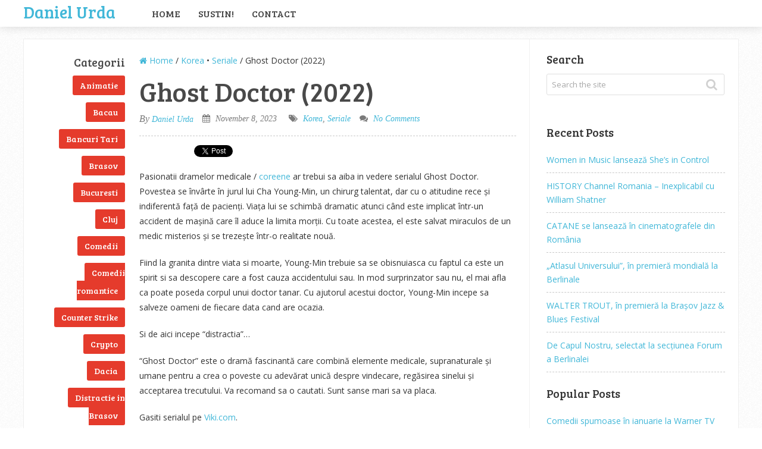

--- FILE ---
content_type: text/html; charset=UTF-8
request_url: https://danielurda.ro/seriale/ghost-doctor-2022/
body_size: 16448
content:
<!DOCTYPE html>
<html class="no-js" dir="ltr" lang="en-US" prefix="og: https://ogp.me/ns#">
<head>
	<meta charset="UTF-8">
	<!-- Always force latest IE rendering engine (even in intranet) & Chrome Frame -->
	<!--[if IE ]>
	<meta http-equiv="X-UA-Compatible" content="IE=edge,chrome=1">
	<![endif]-->
	<link rel="profile" href="https://gmpg.org/xfn/11" />
	<title>Ghost Doctor (2022) | Daniel Urda</title>
	<!--iOS/android/handheld specific -->
<link rel="apple-touch-icon" href="https://danielurda.ro/wp-content/themes/sensational/apple-touch-icon.png" />
<meta name="viewport" content="width=device-width, initial-scale=1, maximum-scale=1">
<meta name="apple-mobile-web-app-capable" content="yes">
<meta name="apple-mobile-web-app-status-bar-style" content="black">
	<link rel="pingback" href="https://danielurda.ro/xmlrpc.php" />
	
		<!-- All in One SEO 4.9.3 - aioseo.com -->
	<meta name="description" content="Pasionatii dramelor medicale / coreene ar trebui sa aiba in vedere serialul Ghost Doctor. Povestea se învârte în jurul lui Cha Young-Min..." />
	<meta name="robots" content="max-image-preview:large" />
	<meta name="author" content="Daniel Urda"/>
	<link rel="canonical" href="https://danielurda.ro/seriale/ghost-doctor-2022/" />
	<meta name="generator" content="All in One SEO (AIOSEO) 4.9.3" />
		<meta property="og:locale" content="en_US" />
		<meta property="og:site_name" content="Daniel Urda | Comedii Romantice, Evenimente, Divertisment, Filme, Muzica, Recomandari" />
		<meta property="og:type" content="article" />
		<meta property="og:title" content="Ghost Doctor (2022) | Daniel Urda" />
		<meta property="og:description" content="Pasionatii dramelor medicale / coreene ar trebui sa aiba in vedere serialul Ghost Doctor. Povestea se învârte în jurul lui Cha Young-Min..." />
		<meta property="og:url" content="https://danielurda.ro/seriale/ghost-doctor-2022/" />
		<meta property="article:published_time" content="2023-11-08T09:37:39+00:00" />
		<meta property="article:modified_time" content="2023-11-08T09:38:52+00:00" />
		<meta name="twitter:card" content="summary" />
		<meta name="twitter:title" content="Ghost Doctor (2022) | Daniel Urda" />
		<meta name="twitter:description" content="Pasionatii dramelor medicale / coreene ar trebui sa aiba in vedere serialul Ghost Doctor. Povestea se învârte în jurul lui Cha Young-Min..." />
		<script type="application/ld+json" class="aioseo-schema">
			{"@context":"https:\/\/schema.org","@graph":[{"@type":"Article","@id":"https:\/\/danielurda.ro\/seriale\/ghost-doctor-2022\/#article","name":"Ghost Doctor (2022) | Daniel Urda","headline":"Ghost Doctor (2022)","author":{"@id":"https:\/\/danielurda.ro\/author\/angel3110\/#author"},"publisher":{"@id":"https:\/\/danielurda.ro\/#person"},"image":{"@type":"ImageObject","@id":"https:\/\/danielurda.ro\/seriale\/ghost-doctor-2022\/#articleImage","url":"https:\/\/secure.gravatar.com\/avatar\/5e985b6c42cdf3929aa174c5459a02141f6ba1efe34e8c1d4184ace639010a87?s=96&d=mm&r=g","width":96,"height":96,"caption":"Daniel Urda"},"datePublished":"2023-11-08T11:37:39+02:00","dateModified":"2023-11-08T11:38:52+02:00","inLanguage":"en-US","mainEntityOfPage":{"@id":"https:\/\/danielurda.ro\/seriale\/ghost-doctor-2022\/#webpage"},"isPartOf":{"@id":"https:\/\/danielurda.ro\/seriale\/ghost-doctor-2022\/#webpage"},"articleSection":"Korea, Seriale, 2022, drama, drama medicala, drame, drame medicale, ghost doctor, k drama, kdrama, recomandare, recomandari, serial, serial coreean, seriale, seriale coreene, viki"},{"@type":"BreadcrumbList","@id":"https:\/\/danielurda.ro\/seriale\/ghost-doctor-2022\/#breadcrumblist","itemListElement":[{"@type":"ListItem","@id":"https:\/\/danielurda.ro#listItem","position":1,"name":"Home","item":"https:\/\/danielurda.ro","nextItem":{"@type":"ListItem","@id":"https:\/\/danielurda.ro\/seriale\/#listItem","name":"Seriale"}},{"@type":"ListItem","@id":"https:\/\/danielurda.ro\/seriale\/#listItem","position":2,"name":"Seriale","item":"https:\/\/danielurda.ro\/seriale\/","nextItem":{"@type":"ListItem","@id":"https:\/\/danielurda.ro\/seriale\/ghost-doctor-2022\/#listItem","name":"Ghost Doctor (2022)"},"previousItem":{"@type":"ListItem","@id":"https:\/\/danielurda.ro#listItem","name":"Home"}},{"@type":"ListItem","@id":"https:\/\/danielurda.ro\/seriale\/ghost-doctor-2022\/#listItem","position":3,"name":"Ghost Doctor (2022)","previousItem":{"@type":"ListItem","@id":"https:\/\/danielurda.ro\/seriale\/#listItem","name":"Seriale"}}]},{"@type":"Person","@id":"https:\/\/danielurda.ro\/#person","name":"Daniel Urda","image":{"@type":"ImageObject","@id":"https:\/\/danielurda.ro\/seriale\/ghost-doctor-2022\/#personImage","url":"https:\/\/secure.gravatar.com\/avatar\/5e985b6c42cdf3929aa174c5459a02141f6ba1efe34e8c1d4184ace639010a87?s=96&d=mm&r=g","width":96,"height":96,"caption":"Daniel Urda"}},{"@type":"Person","@id":"https:\/\/danielurda.ro\/author\/angel3110\/#author","url":"https:\/\/danielurda.ro\/author\/angel3110\/","name":"Daniel Urda","image":{"@type":"ImageObject","@id":"https:\/\/danielurda.ro\/seriale\/ghost-doctor-2022\/#authorImage","url":"https:\/\/secure.gravatar.com\/avatar\/5e985b6c42cdf3929aa174c5459a02141f6ba1efe34e8c1d4184ace639010a87?s=96&d=mm&r=g","width":96,"height":96,"caption":"Daniel Urda"}},{"@type":"WebPage","@id":"https:\/\/danielurda.ro\/seriale\/ghost-doctor-2022\/#webpage","url":"https:\/\/danielurda.ro\/seriale\/ghost-doctor-2022\/","name":"Ghost Doctor (2022) | Daniel Urda","description":"Pasionatii dramelor medicale \/ coreene ar trebui sa aiba in vedere serialul Ghost Doctor. Povestea se \u00eenv\u00e2rte \u00een jurul lui Cha Young-Min...","inLanguage":"en-US","isPartOf":{"@id":"https:\/\/danielurda.ro\/#website"},"breadcrumb":{"@id":"https:\/\/danielurda.ro\/seriale\/ghost-doctor-2022\/#breadcrumblist"},"author":{"@id":"https:\/\/danielurda.ro\/author\/angel3110\/#author"},"creator":{"@id":"https:\/\/danielurda.ro\/author\/angel3110\/#author"},"datePublished":"2023-11-08T11:37:39+02:00","dateModified":"2023-11-08T11:38:52+02:00"},{"@type":"WebSite","@id":"https:\/\/danielurda.ro\/#website","url":"https:\/\/danielurda.ro\/","name":"Daniel Urda","description":"Comedii Romantice, Evenimente, Divertisment, Filme, Muzica, Recomandari","inLanguage":"en-US","publisher":{"@id":"https:\/\/danielurda.ro\/#person"}}]}
		</script>
		<!-- All in One SEO -->

<link rel='dns-prefetch' href='//widgetlogic.org' />
<link rel="alternate" type="application/rss+xml" title="Daniel Urda &raquo; Feed" href="https://danielurda.ro/feed/" />
<link rel="alternate" type="application/rss+xml" title="Daniel Urda &raquo; Comments Feed" href="https://danielurda.ro/comments/feed/" />
<link rel="alternate" type="application/rss+xml" title="Daniel Urda &raquo; Ghost Doctor (2022) Comments Feed" href="https://danielurda.ro/seriale/ghost-doctor-2022/feed/" />
<link rel="alternate" title="oEmbed (JSON)" type="application/json+oembed" href="https://danielurda.ro/wp-json/oembed/1.0/embed?url=https%3A%2F%2Fdanielurda.ro%2Fseriale%2Fghost-doctor-2022%2F" />
<link rel="alternate" title="oEmbed (XML)" type="text/xml+oembed" href="https://danielurda.ro/wp-json/oembed/1.0/embed?url=https%3A%2F%2Fdanielurda.ro%2Fseriale%2Fghost-doctor-2022%2F&#038;format=xml" />
<style id='wp-img-auto-sizes-contain-inline-css' type='text/css'>
img:is([sizes=auto i],[sizes^="auto," i]){contain-intrinsic-size:3000px 1500px}
/*# sourceURL=wp-img-auto-sizes-contain-inline-css */
</style>
<style id='wp-emoji-styles-inline-css' type='text/css'>

	img.wp-smiley, img.emoji {
		display: inline !important;
		border: none !important;
		box-shadow: none !important;
		height: 1em !important;
		width: 1em !important;
		margin: 0 0.07em !important;
		vertical-align: -0.1em !important;
		background: none !important;
		padding: 0 !important;
	}
/*# sourceURL=wp-emoji-styles-inline-css */
</style>
<style id='wp-block-library-inline-css' type='text/css'>
:root{--wp-block-synced-color:#7a00df;--wp-block-synced-color--rgb:122,0,223;--wp-bound-block-color:var(--wp-block-synced-color);--wp-editor-canvas-background:#ddd;--wp-admin-theme-color:#007cba;--wp-admin-theme-color--rgb:0,124,186;--wp-admin-theme-color-darker-10:#006ba1;--wp-admin-theme-color-darker-10--rgb:0,107,160.5;--wp-admin-theme-color-darker-20:#005a87;--wp-admin-theme-color-darker-20--rgb:0,90,135;--wp-admin-border-width-focus:2px}@media (min-resolution:192dpi){:root{--wp-admin-border-width-focus:1.5px}}.wp-element-button{cursor:pointer}:root .has-very-light-gray-background-color{background-color:#eee}:root .has-very-dark-gray-background-color{background-color:#313131}:root .has-very-light-gray-color{color:#eee}:root .has-very-dark-gray-color{color:#313131}:root .has-vivid-green-cyan-to-vivid-cyan-blue-gradient-background{background:linear-gradient(135deg,#00d084,#0693e3)}:root .has-purple-crush-gradient-background{background:linear-gradient(135deg,#34e2e4,#4721fb 50%,#ab1dfe)}:root .has-hazy-dawn-gradient-background{background:linear-gradient(135deg,#faaca8,#dad0ec)}:root .has-subdued-olive-gradient-background{background:linear-gradient(135deg,#fafae1,#67a671)}:root .has-atomic-cream-gradient-background{background:linear-gradient(135deg,#fdd79a,#004a59)}:root .has-nightshade-gradient-background{background:linear-gradient(135deg,#330968,#31cdcf)}:root .has-midnight-gradient-background{background:linear-gradient(135deg,#020381,#2874fc)}:root{--wp--preset--font-size--normal:16px;--wp--preset--font-size--huge:42px}.has-regular-font-size{font-size:1em}.has-larger-font-size{font-size:2.625em}.has-normal-font-size{font-size:var(--wp--preset--font-size--normal)}.has-huge-font-size{font-size:var(--wp--preset--font-size--huge)}.has-text-align-center{text-align:center}.has-text-align-left{text-align:left}.has-text-align-right{text-align:right}.has-fit-text{white-space:nowrap!important}#end-resizable-editor-section{display:none}.aligncenter{clear:both}.items-justified-left{justify-content:flex-start}.items-justified-center{justify-content:center}.items-justified-right{justify-content:flex-end}.items-justified-space-between{justify-content:space-between}.screen-reader-text{border:0;clip-path:inset(50%);height:1px;margin:-1px;overflow:hidden;padding:0;position:absolute;width:1px;word-wrap:normal!important}.screen-reader-text:focus{background-color:#ddd;clip-path:none;color:#444;display:block;font-size:1em;height:auto;left:5px;line-height:normal;padding:15px 23px 14px;text-decoration:none;top:5px;width:auto;z-index:100000}html :where(.has-border-color){border-style:solid}html :where([style*=border-top-color]){border-top-style:solid}html :where([style*=border-right-color]){border-right-style:solid}html :where([style*=border-bottom-color]){border-bottom-style:solid}html :where([style*=border-left-color]){border-left-style:solid}html :where([style*=border-width]){border-style:solid}html :where([style*=border-top-width]){border-top-style:solid}html :where([style*=border-right-width]){border-right-style:solid}html :where([style*=border-bottom-width]){border-bottom-style:solid}html :where([style*=border-left-width]){border-left-style:solid}html :where(img[class*=wp-image-]){height:auto;max-width:100%}:where(figure){margin:0 0 1em}html :where(.is-position-sticky){--wp-admin--admin-bar--position-offset:var(--wp-admin--admin-bar--height,0px)}@media screen and (max-width:600px){html :where(.is-position-sticky){--wp-admin--admin-bar--position-offset:0px}}

/*# sourceURL=wp-block-library-inline-css */
</style><style id='wp-block-embed-inline-css' type='text/css'>
.wp-block-embed.alignleft,.wp-block-embed.alignright,.wp-block[data-align=left]>[data-type="core/embed"],.wp-block[data-align=right]>[data-type="core/embed"]{max-width:360px;width:100%}.wp-block-embed.alignleft .wp-block-embed__wrapper,.wp-block-embed.alignright .wp-block-embed__wrapper,.wp-block[data-align=left]>[data-type="core/embed"] .wp-block-embed__wrapper,.wp-block[data-align=right]>[data-type="core/embed"] .wp-block-embed__wrapper{min-width:280px}.wp-block-cover .wp-block-embed{min-height:240px;min-width:320px}.wp-block-embed{overflow-wrap:break-word}.wp-block-embed :where(figcaption){margin-bottom:1em;margin-top:.5em}.wp-block-embed iframe{max-width:100%}.wp-block-embed__wrapper{position:relative}.wp-embed-responsive .wp-has-aspect-ratio .wp-block-embed__wrapper:before{content:"";display:block;padding-top:50%}.wp-embed-responsive .wp-has-aspect-ratio iframe{bottom:0;height:100%;left:0;position:absolute;right:0;top:0;width:100%}.wp-embed-responsive .wp-embed-aspect-21-9 .wp-block-embed__wrapper:before{padding-top:42.85%}.wp-embed-responsive .wp-embed-aspect-18-9 .wp-block-embed__wrapper:before{padding-top:50%}.wp-embed-responsive .wp-embed-aspect-16-9 .wp-block-embed__wrapper:before{padding-top:56.25%}.wp-embed-responsive .wp-embed-aspect-4-3 .wp-block-embed__wrapper:before{padding-top:75%}.wp-embed-responsive .wp-embed-aspect-1-1 .wp-block-embed__wrapper:before{padding-top:100%}.wp-embed-responsive .wp-embed-aspect-9-16 .wp-block-embed__wrapper:before{padding-top:177.77%}.wp-embed-responsive .wp-embed-aspect-1-2 .wp-block-embed__wrapper:before{padding-top:200%}
/*# sourceURL=https://danielurda.ro/wp-includes/blocks/embed/style.min.css */
</style>
<style id='wp-block-paragraph-inline-css' type='text/css'>
.is-small-text{font-size:.875em}.is-regular-text{font-size:1em}.is-large-text{font-size:2.25em}.is-larger-text{font-size:3em}.has-drop-cap:not(:focus):first-letter{float:left;font-size:8.4em;font-style:normal;font-weight:100;line-height:.68;margin:.05em .1em 0 0;text-transform:uppercase}body.rtl .has-drop-cap:not(:focus):first-letter{float:none;margin-left:.1em}p.has-drop-cap.has-background{overflow:hidden}:root :where(p.has-background){padding:1.25em 2.375em}:where(p.has-text-color:not(.has-link-color)) a{color:inherit}p.has-text-align-left[style*="writing-mode:vertical-lr"],p.has-text-align-right[style*="writing-mode:vertical-rl"]{rotate:180deg}
/*# sourceURL=https://danielurda.ro/wp-includes/blocks/paragraph/style.min.css */
</style>
<style id='global-styles-inline-css' type='text/css'>
:root{--wp--preset--aspect-ratio--square: 1;--wp--preset--aspect-ratio--4-3: 4/3;--wp--preset--aspect-ratio--3-4: 3/4;--wp--preset--aspect-ratio--3-2: 3/2;--wp--preset--aspect-ratio--2-3: 2/3;--wp--preset--aspect-ratio--16-9: 16/9;--wp--preset--aspect-ratio--9-16: 9/16;--wp--preset--color--black: #000000;--wp--preset--color--cyan-bluish-gray: #abb8c3;--wp--preset--color--white: #ffffff;--wp--preset--color--pale-pink: #f78da7;--wp--preset--color--vivid-red: #cf2e2e;--wp--preset--color--luminous-vivid-orange: #ff6900;--wp--preset--color--luminous-vivid-amber: #fcb900;--wp--preset--color--light-green-cyan: #7bdcb5;--wp--preset--color--vivid-green-cyan: #00d084;--wp--preset--color--pale-cyan-blue: #8ed1fc;--wp--preset--color--vivid-cyan-blue: #0693e3;--wp--preset--color--vivid-purple: #9b51e0;--wp--preset--gradient--vivid-cyan-blue-to-vivid-purple: linear-gradient(135deg,rgb(6,147,227) 0%,rgb(155,81,224) 100%);--wp--preset--gradient--light-green-cyan-to-vivid-green-cyan: linear-gradient(135deg,rgb(122,220,180) 0%,rgb(0,208,130) 100%);--wp--preset--gradient--luminous-vivid-amber-to-luminous-vivid-orange: linear-gradient(135deg,rgb(252,185,0) 0%,rgb(255,105,0) 100%);--wp--preset--gradient--luminous-vivid-orange-to-vivid-red: linear-gradient(135deg,rgb(255,105,0) 0%,rgb(207,46,46) 100%);--wp--preset--gradient--very-light-gray-to-cyan-bluish-gray: linear-gradient(135deg,rgb(238,238,238) 0%,rgb(169,184,195) 100%);--wp--preset--gradient--cool-to-warm-spectrum: linear-gradient(135deg,rgb(74,234,220) 0%,rgb(151,120,209) 20%,rgb(207,42,186) 40%,rgb(238,44,130) 60%,rgb(251,105,98) 80%,rgb(254,248,76) 100%);--wp--preset--gradient--blush-light-purple: linear-gradient(135deg,rgb(255,206,236) 0%,rgb(152,150,240) 100%);--wp--preset--gradient--blush-bordeaux: linear-gradient(135deg,rgb(254,205,165) 0%,rgb(254,45,45) 50%,rgb(107,0,62) 100%);--wp--preset--gradient--luminous-dusk: linear-gradient(135deg,rgb(255,203,112) 0%,rgb(199,81,192) 50%,rgb(65,88,208) 100%);--wp--preset--gradient--pale-ocean: linear-gradient(135deg,rgb(255,245,203) 0%,rgb(182,227,212) 50%,rgb(51,167,181) 100%);--wp--preset--gradient--electric-grass: linear-gradient(135deg,rgb(202,248,128) 0%,rgb(113,206,126) 100%);--wp--preset--gradient--midnight: linear-gradient(135deg,rgb(2,3,129) 0%,rgb(40,116,252) 100%);--wp--preset--font-size--small: 13px;--wp--preset--font-size--medium: 20px;--wp--preset--font-size--large: 36px;--wp--preset--font-size--x-large: 42px;--wp--preset--spacing--20: 0.44rem;--wp--preset--spacing--30: 0.67rem;--wp--preset--spacing--40: 1rem;--wp--preset--spacing--50: 1.5rem;--wp--preset--spacing--60: 2.25rem;--wp--preset--spacing--70: 3.38rem;--wp--preset--spacing--80: 5.06rem;--wp--preset--shadow--natural: 6px 6px 9px rgba(0, 0, 0, 0.2);--wp--preset--shadow--deep: 12px 12px 50px rgba(0, 0, 0, 0.4);--wp--preset--shadow--sharp: 6px 6px 0px rgba(0, 0, 0, 0.2);--wp--preset--shadow--outlined: 6px 6px 0px -3px rgb(255, 255, 255), 6px 6px rgb(0, 0, 0);--wp--preset--shadow--crisp: 6px 6px 0px rgb(0, 0, 0);}:where(.is-layout-flex){gap: 0.5em;}:where(.is-layout-grid){gap: 0.5em;}body .is-layout-flex{display: flex;}.is-layout-flex{flex-wrap: wrap;align-items: center;}.is-layout-flex > :is(*, div){margin: 0;}body .is-layout-grid{display: grid;}.is-layout-grid > :is(*, div){margin: 0;}:where(.wp-block-columns.is-layout-flex){gap: 2em;}:where(.wp-block-columns.is-layout-grid){gap: 2em;}:where(.wp-block-post-template.is-layout-flex){gap: 1.25em;}:where(.wp-block-post-template.is-layout-grid){gap: 1.25em;}.has-black-color{color: var(--wp--preset--color--black) !important;}.has-cyan-bluish-gray-color{color: var(--wp--preset--color--cyan-bluish-gray) !important;}.has-white-color{color: var(--wp--preset--color--white) !important;}.has-pale-pink-color{color: var(--wp--preset--color--pale-pink) !important;}.has-vivid-red-color{color: var(--wp--preset--color--vivid-red) !important;}.has-luminous-vivid-orange-color{color: var(--wp--preset--color--luminous-vivid-orange) !important;}.has-luminous-vivid-amber-color{color: var(--wp--preset--color--luminous-vivid-amber) !important;}.has-light-green-cyan-color{color: var(--wp--preset--color--light-green-cyan) !important;}.has-vivid-green-cyan-color{color: var(--wp--preset--color--vivid-green-cyan) !important;}.has-pale-cyan-blue-color{color: var(--wp--preset--color--pale-cyan-blue) !important;}.has-vivid-cyan-blue-color{color: var(--wp--preset--color--vivid-cyan-blue) !important;}.has-vivid-purple-color{color: var(--wp--preset--color--vivid-purple) !important;}.has-black-background-color{background-color: var(--wp--preset--color--black) !important;}.has-cyan-bluish-gray-background-color{background-color: var(--wp--preset--color--cyan-bluish-gray) !important;}.has-white-background-color{background-color: var(--wp--preset--color--white) !important;}.has-pale-pink-background-color{background-color: var(--wp--preset--color--pale-pink) !important;}.has-vivid-red-background-color{background-color: var(--wp--preset--color--vivid-red) !important;}.has-luminous-vivid-orange-background-color{background-color: var(--wp--preset--color--luminous-vivid-orange) !important;}.has-luminous-vivid-amber-background-color{background-color: var(--wp--preset--color--luminous-vivid-amber) !important;}.has-light-green-cyan-background-color{background-color: var(--wp--preset--color--light-green-cyan) !important;}.has-vivid-green-cyan-background-color{background-color: var(--wp--preset--color--vivid-green-cyan) !important;}.has-pale-cyan-blue-background-color{background-color: var(--wp--preset--color--pale-cyan-blue) !important;}.has-vivid-cyan-blue-background-color{background-color: var(--wp--preset--color--vivid-cyan-blue) !important;}.has-vivid-purple-background-color{background-color: var(--wp--preset--color--vivid-purple) !important;}.has-black-border-color{border-color: var(--wp--preset--color--black) !important;}.has-cyan-bluish-gray-border-color{border-color: var(--wp--preset--color--cyan-bluish-gray) !important;}.has-white-border-color{border-color: var(--wp--preset--color--white) !important;}.has-pale-pink-border-color{border-color: var(--wp--preset--color--pale-pink) !important;}.has-vivid-red-border-color{border-color: var(--wp--preset--color--vivid-red) !important;}.has-luminous-vivid-orange-border-color{border-color: var(--wp--preset--color--luminous-vivid-orange) !important;}.has-luminous-vivid-amber-border-color{border-color: var(--wp--preset--color--luminous-vivid-amber) !important;}.has-light-green-cyan-border-color{border-color: var(--wp--preset--color--light-green-cyan) !important;}.has-vivid-green-cyan-border-color{border-color: var(--wp--preset--color--vivid-green-cyan) !important;}.has-pale-cyan-blue-border-color{border-color: var(--wp--preset--color--pale-cyan-blue) !important;}.has-vivid-cyan-blue-border-color{border-color: var(--wp--preset--color--vivid-cyan-blue) !important;}.has-vivid-purple-border-color{border-color: var(--wp--preset--color--vivid-purple) !important;}.has-vivid-cyan-blue-to-vivid-purple-gradient-background{background: var(--wp--preset--gradient--vivid-cyan-blue-to-vivid-purple) !important;}.has-light-green-cyan-to-vivid-green-cyan-gradient-background{background: var(--wp--preset--gradient--light-green-cyan-to-vivid-green-cyan) !important;}.has-luminous-vivid-amber-to-luminous-vivid-orange-gradient-background{background: var(--wp--preset--gradient--luminous-vivid-amber-to-luminous-vivid-orange) !important;}.has-luminous-vivid-orange-to-vivid-red-gradient-background{background: var(--wp--preset--gradient--luminous-vivid-orange-to-vivid-red) !important;}.has-very-light-gray-to-cyan-bluish-gray-gradient-background{background: var(--wp--preset--gradient--very-light-gray-to-cyan-bluish-gray) !important;}.has-cool-to-warm-spectrum-gradient-background{background: var(--wp--preset--gradient--cool-to-warm-spectrum) !important;}.has-blush-light-purple-gradient-background{background: var(--wp--preset--gradient--blush-light-purple) !important;}.has-blush-bordeaux-gradient-background{background: var(--wp--preset--gradient--blush-bordeaux) !important;}.has-luminous-dusk-gradient-background{background: var(--wp--preset--gradient--luminous-dusk) !important;}.has-pale-ocean-gradient-background{background: var(--wp--preset--gradient--pale-ocean) !important;}.has-electric-grass-gradient-background{background: var(--wp--preset--gradient--electric-grass) !important;}.has-midnight-gradient-background{background: var(--wp--preset--gradient--midnight) !important;}.has-small-font-size{font-size: var(--wp--preset--font-size--small) !important;}.has-medium-font-size{font-size: var(--wp--preset--font-size--medium) !important;}.has-large-font-size{font-size: var(--wp--preset--font-size--large) !important;}.has-x-large-font-size{font-size: var(--wp--preset--font-size--x-large) !important;}
/*# sourceURL=global-styles-inline-css */
</style>

<style id='classic-theme-styles-inline-css' type='text/css'>
/*! This file is auto-generated */
.wp-block-button__link{color:#fff;background-color:#32373c;border-radius:9999px;box-shadow:none;text-decoration:none;padding:calc(.667em + 2px) calc(1.333em + 2px);font-size:1.125em}.wp-block-file__button{background:#32373c;color:#fff;text-decoration:none}
/*# sourceURL=/wp-includes/css/classic-themes.min.css */
</style>
<link rel='stylesheet' id='block-widget-css' href='https://danielurda.ro/wp-content/plugins/widget-logic/block_widget/css/widget.css?ver=1725378467' type='text/css' media='all' />
<link rel='stylesheet' id='social-widget-css' href='https://danielurda.ro/wp-content/plugins/social-media-widget/social_widget.css?ver=6.9' type='text/css' media='all' />
<link rel='stylesheet' id='stcr-style-css' href='https://danielurda.ro/wp-content/plugins/subscribe-to-comments-reloaded/includes/css/stcr-style.css?ver=6.9' type='text/css' media='all' />
<link rel='stylesheet' id='crp-style-text-only-css' href='https://danielurda.ro/wp-content/plugins/contextual-related-posts/css/text-only.min.css?ver=4.1.0' type='text/css' media='all' />
<link rel='stylesheet' id='fontawesome-css' href='https://danielurda.ro/wp-content/themes/sensational/css/font-awesome.min.css?ver=6.9' type='text/css' media='all' />
<link rel='stylesheet' id='stylesheet-css' href='https://danielurda.ro/wp-content/themes/sensational/style.css?ver=6.9' type='text/css' media='all' />
<style id='stylesheet-inline-css' type='text/css'>

		body {background-color:#ffffff; }
		body {background-image: url(https://danielurda.ro/wp-content/themes/sensational/images/pattern1.png);}
		a:hover, .menu a:hover, #navigation .menu [class^='icon-']:hover:before , .woocommerce .woocommerce-breadcrumb a, .woocommerce-page .woocommerce-breadcrumb a, .menu li.sfHover > a.sf-with-ul { color:#e53b2c; }
		.left-menu li a, .left-menu li .menu a, .reply a { background: #e53b2c; }
		.textwidget a, .pagination a, .related-posts a:hover, .comm, .single .pagination a .currenttext, a { color:#41b7d8; }	
		.pagination .nav-previous a, .pagination .nav-next a, #commentform input#submit, .contactform #submit, .mts-subscribe input[type='submit'], #move-to-top:hover, .currenttext, .pagination a:hover, .woocommerce a.button, .woocommerce-page a.button, .woocommerce button.button, .woocommerce-page button.button, .woocommerce input.button, .woocommerce-page input.button, .woocommerce #respond input#submit, .woocommerce-page #respond input#submit, .woocommerce #content input.button, .woocommerce-page #content input.button, .readMore a, .woocommerce a.button, .woocommerce-page a.button, .woocommerce button.button, .woocommerce-page button.button, .woocommerce input.button, .woocommerce-page input.button, .woocommerce #respond input#submit, .woocommerce-page #respond input#submit, .woocommerce #content input.button, .woocommerce-page #content input.button, .current-menu-item:after, .tagcloud a, .tags a { background:#41b7d8; color: #fff; }
		.latestPost, .postauthor, #comments, #searchform:hover, .mts-subscribe input[type='text']:hover, input#author:hover, input#email:hover, input#url:hover, #comment:hover { border-color: #41b7d8; }
		
		
		
		
		.bypostauthor {padding: 3%!important; background: #FAFAFA; width: 94%!important;}
		.bypostauthor .fn:after { content: "Author"; position: absolute; margin-left: 10px; top: 1px; padding: 1px 10px; background: #818181; color: #FFF; }
		.bypostauthor {padding: 3%!important; background: #FAFAFA; width: 94%!important;}
		.bypostauthor .fn:after { content: "Author"; position: absolute; margin-left: 10px; top: 1px; padding: 1px 10px; background: #818181; color: #FFF; }
		
		
		
		.left-menu h3 { display: block; }
		.article img.left, .article img.alignleft, .wp-caption.alignleft, .article img.right, .article img.alignright, .wp-caption.alignright,
		.article img.center, .article img.aligncenter, .wp-caption.aligncenter, .article img.alignnone { background: #fff; border: 1px solid #d3d3d3; padding: 5px;
		max-width: 98%; -webkit-border-radius: 4px; -moz-border-radius: 4px; -o-border-radius: 4px; -ms-border-radius: 4px; -khtml-border-radius: 4px;
		border-radius: 4px; }
		.article img.left:hover, .article img.alignleft:hover, .wp-caption.alignlef:hover, article img.right:hover, .article img.alignright:hover,
		.wp-caption.alignright:hover, .article img.center:hover, .article img.aligncenter:hover, .wp-caption.aligncenter:hover, .article img.alignnone:hover {
		background: #dbd9da; border-color: #bcbcbc } 
		#page { border: 1px solid #EEE } #content_area { padding-top: 20px; } footer { margin-top: 20px; }
		
			
/*# sourceURL=stylesheet-inline-css */
</style>
<link rel='stylesheet' id='responsive-css' href='https://danielurda.ro/wp-content/themes/sensational/css/responsive.css?ver=6.9' type='text/css' media='all' />
<script type="text/javascript" src="https://danielurda.ro/wp-includes/js/jquery/jquery.min.js?ver=3.7.1" id="jquery-core-js"></script>
<script type="text/javascript" src="https://danielurda.ro/wp-includes/js/jquery/jquery-migrate.min.js?ver=3.4.1" id="jquery-migrate-js"></script>
<script type="text/javascript" src="https://danielurda.ro/wp-content/themes/sensational/js/customscript.js?ver=6.9" id="customscript-js"></script>
<link rel="https://api.w.org/" href="https://danielurda.ro/wp-json/" /><link rel="alternate" title="JSON" type="application/json" href="https://danielurda.ro/wp-json/wp/v2/posts/58641" /><link rel="EditURI" type="application/rsd+xml" title="RSD" href="https://danielurda.ro/xmlrpc.php?rsd" />
<!--Theme by MyThemeShop.com-->
<link rel='shortlink' href='https://danielurda.ro/?p=58641' />
<link href="https://fonts.googleapis.com/css?family=Bree+Serif:|Open+Sans:" rel="stylesheet" type="text/css">
<style type="text/css">
.menu li a{ font-family: "Bree Serif";font-weight: ;font-size: 16px;color: #494949; }
h1{ font-family: "Bree Serif";font-weight: ;font-size: 45px;color: #494949; }
h2{ font-family: "Bree Serif";font-weight: ;font-size: 24px;color: #494949; }
h3{ font-family: "Bree Serif";font-weight: ;font-size: 22px;color: #494949; }
h4{ font-family: "Bree Serif";font-weight: ;font-size: 20px;color: #494949; }
h5{ font-family: "Bree Serif";font-weight: ;font-size: 18px;color: #494949; }
h6{ font-family: "Bree Serif";font-weight: ;font-size: 16px;color: #494949; }
body{ font-family: "Open Sans";font-weight: ;font-size: 14px;color: #333333; }
.left-menu a, #copyright-note{ font-family: "Bree Serif";font-weight: ;font-size: 14px;color: #333333; }
</style>
</head>
<body data-rsssl=1 id ="blog" class="wp-singular post-template-default single single-post postid-58641 single-format-standard wp-theme-sensational main" itemscope itemtype="http://schema.org/WebPage">
<div class="main-container threecolumns">
			<header class="main-header">
			<div class="container">
			<div id="header">
				<div class="logo-wrap">
																		  <h2 id="logo" class="text-logo">
									<a href="https://danielurda.ro">Daniel Urda</a>
								</h2><!-- END #logo -->
															</div>
				<div class="main-navigation">
				<nav id="navigation" class="clearfix">
											<ul class="menu">
							<li class="home-tab"><a href="https://danielurda.ro">Home</a></li>
                            <li class="page_item page-item-2133"><a href="https://danielurda.ro/sustin/">Sustin!</a></li>
<li class="page_item page-item-2137"><a href="https://danielurda.ro/contact/">Contact</a></li>
                        </ul>
										<a href="#" id="pull">Menu</a>
				</nav>
								</div>
			</div><!--#header-->
		</div><!--.container-->        
	</header>
	<div id="content_area"><div id="page" class="single">
			<aside id="sidebar-left" class="left-menu">
			<li class="widget widget-sidebar"><h3>Categorii</h3>
			<ul>
					<li class="cat-item cat-item-3967"><a href="https://danielurda.ro/filme/animatie-filme/">Animatie</a>
</li>
	<li class="cat-item cat-item-4051"><a href="https://danielurda.ro/bacau-2/">Bacau</a>
</li>
	<li class="cat-item cat-item-3"><a href="https://danielurda.ro/bancuri-tari/">Bancuri Tari</a>
</li>
	<li class="cat-item cat-item-4"><a href="https://danielurda.ro/brasov-2/">Brasov</a>
</li>
	<li class="cat-item cat-item-5740"><a href="https://danielurda.ro/bucuresti-2/">Bucuresti</a>
</li>
	<li class="cat-item cat-item-11156"><a href="https://danielurda.ro/cluj/">Cluj</a>
</li>
	<li class="cat-item cat-item-22"><a href="https://danielurda.ro/filme/comedii/">Comedii</a>
</li>
	<li class="cat-item cat-item-5"><a href="https://danielurda.ro/comedii-romantice/">Comedii romantice</a>
</li>
	<li class="cat-item cat-item-23"><a href="https://danielurda.ro/games/counter-strike/">Counter Strike</a>
</li>
	<li class="cat-item cat-item-14920"><a href="https://danielurda.ro/crypto/">Crypto</a>
</li>
	<li class="cat-item cat-item-3210"><a href="https://danielurda.ro/dacia-2/">Dacia</a>
</li>
	<li class="cat-item cat-item-6"><a href="https://danielurda.ro/distractie-in-brasov/">Distractie in Brasov</a>
</li>
	<li class="cat-item cat-item-7"><a href="https://danielurda.ro/diverse/">Diverse</a>
</li>
	<li class="cat-item cat-item-8"><a href="https://danielurda.ro/drame-romantice/">Drame romantice</a>
</li>
	<li class="cat-item cat-item-9"><a href="https://danielurda.ro/evenimente/">Evenimente</a>
</li>
	<li class="cat-item cat-item-10"><a href="https://danielurda.ro/evenimente-in-brasov/">Evenimente in Brasov</a>
</li>
	<li class="cat-item cat-item-3242"><a href="https://danielurda.ro/facebook-2/">Facebook</a>
</li>
	<li class="cat-item cat-item-11"><a href="https://danielurda.ro/filme/">Filme</a>
</li>
	<li class="cat-item cat-item-4720"><a href="https://danielurda.ro/filme-psihologice-2/">Filme Psihologice</a>
</li>
	<li class="cat-item cat-item-12"><a href="https://danielurda.ro/funny/">Funny</a>
</li>
	<li class="cat-item cat-item-13"><a href="https://danielurda.ro/games/">Games</a>
</li>
	<li class="cat-item cat-item-14"><a href="https://danielurda.ro/guest-post-2/">Guest Post</a>
</li>
	<li class="cat-item cat-item-15"><a href="https://danielurda.ro/filme/horror/">Horror</a>
</li>
	<li class="cat-item cat-item-3245"><a href="https://danielurda.ro/iphone-2/">IPhone</a>
</li>
	<li class="cat-item cat-item-18034"><a href="https://danielurda.ro/korea/">Korea</a>
</li>
	<li class="cat-item cat-item-3299"><a href="https://danielurda.ro/mitsubishi/">Mitsubishi</a>
</li>
	<li class="cat-item cat-item-9588"><a href="https://danielurda.ro/games/poker/">Poker</a>
</li>
	<li class="cat-item cat-item-8094"><a href="https://danielurda.ro/politica-2/">Politica</a>
</li>
	<li class="cat-item cat-item-16"><a href="https://danielurda.ro/povestiri-adevarate/">PoveStiri adevarate</a>
</li>
	<li class="cat-item cat-item-5771"><a href="https://danielurda.ro/reclame-2/">Reclame</a>
</li>
	<li class="cat-item cat-item-5596"><a href="https://danielurda.ro/seriale/">Seriale</a>
</li>
	<li class="cat-item cat-item-3968"><a href="https://danielurda.ro/filme/sf-filme/">SF</a>
</li>
	<li class="cat-item cat-item-3228"><a href="https://danielurda.ro/sport-extrem-2/">Sport Extrem</a>
</li>
	<li class="cat-item cat-item-3205"><a href="https://danielurda.ro/stand-up-comedy-2/">Stand Up Comedy</a>
</li>
	<li class="cat-item cat-item-17"><a href="https://danielurda.ro/stiri/">Stiri</a>
</li>
	<li class="cat-item cat-item-18"><a href="https://danielurda.ro/superhitul-zilei/">SuperHitul Zilei</a>
</li>
	<li class="cat-item cat-item-19"><a href="https://danielurda.ro/filme/thriller/">Thriller</a>
</li>
	<li class="cat-item cat-item-20"><a href="https://danielurda.ro/top-2/">Top</a>
</li>
	<li class="cat-item cat-item-21"><a href="https://danielurda.ro/top-10/">Top 10</a>
</li>
	<li class="cat-item cat-item-1"><a href="https://danielurda.ro/uncategorized/">Uncategorized</a>
</li>
	<li class="cat-item cat-item-6710"><a href="https://danielurda.ro/filme/western-filme/">Western</a>
</li>
			</ul>

			</li>		</aside>
		<article class="article">
					<div id="post-58641" class="g post post_box post-58641 type-post status-publish format-standard hentry category-korea category-seriale tag-14344 tag-drama tag-drama-medicala tag-drame tag-drame-medicale tag-ghost-doctor tag-k-drama tag-kdrama tag-recomandare tag-recomandari tag-serial tag-serial-coreean tag-seriale-2 tag-seriale-coreene tag-viki">
				<div class="single_post">
											<div class="breadcrumb" itemprop="breadcrumb"><a href="https://danielurda.ro" rel="nofollow"><i class="icon-home"></i>&nbsp;Home</a>&nbsp;/&nbsp;<a href="https://danielurda.ro/korea/" rel="nofollow">Korea</a> &bull; <a href="https://danielurda.ro/seriale/" rel="nofollow">Seriale</a>&nbsp;/&nbsp;Ghost Doctor (2022)</div>
										<header>
						<h1 class="title single-title">Ghost Doctor (2022)</h1>
													<div class="post-info">
								<span class="theauthor">By <a rel="nofollow" href="https://danielurda.ro/author/angel3110/" title="Posts by Daniel Urda" rel="author">Daniel Urda</a></span>  
								<span class="thetime"><i class="icon-calendar"></i> November 8, 2023</span>  
								<span class="thecategory"><i class="icon-tags"></i> <a href="https://danielurda.ro/korea/" rel="nofollow">Korea</a>, <a href="https://danielurda.ro/seriale/" rel="nofollow">Seriale</a></span>  
								<span class="thecomment"><i class="icon-comments"></i> <a rel="nofollow" href="#comments">No Comments</a></span>
							</div>
											</header><!--.headline_area-->
											<!-- Start Share Buttons -->
						<div class="shareit">
                                                    								<!-- Facebook -->
								<span class="share-item facebookbtn">
									<div id="fb-root"></div>
									<div class="fb-like" data-send="false" data-layout="button_count" data-width="150"  data-show-faces="false"></div>
								</span>
																						<!-- Twitter -->
								<span class="share-item twitterbtn">
									<a href="https://twitter.com/share" class="twitter-share-button" data-via="">Tweet</a>
								</span>
																						<!-- GPlus -->
								<span class="share-item gplusbtn">
									<g:plusone size="medium"></g:plusone>
								</span>
																																		</div>
						<!-- end Share Buttons -->
										<div class="post-single-content box mark-links">
												
<p>Pasionatii dramelor medicale / <a href="https://danielurda.ro/korea/" target="_blank" rel="noopener" title="">coreene</a> ar trebui sa aiba in vedere serialul Ghost Doctor. Povestea se învârte în jurul lui Cha Young-Min, un chirurg talentat, dar cu o atitudine rece și indiferentă față de pacienți. Viața lui se schimbă dramatic atunci când este implicat într-un accident de mașină care îl aduce la limita morții. Cu toate acestea, el este salvat miraculos de un medic misterios și se trezește într-o realitate nouă.</p>



<span id="more-58641"></span>



<p>Fiind la granita dintre viata si moarte, Young-Min trebuie sa se obisnuiasca cu faptul ca este un spirit si sa descopere care a fost cauza accidentului sau. In mod surprinzator sau nu, el mai afla ca poate poseda corpul unui doctor tanar. Cu ajutorul acestui doctor, Young-Min incepe sa salveze oameni de fiecare data cand are ocazia. </p>



<p>Si de aici incepe &#8220;distractia&#8221;&#8230;</p>



<p>&#8220;Ghost Doctor&#8221; este o dramă fascinantă care combină elemente medicale, supranaturale și umane pentru a crea o poveste cu adevărat unică despre vindecare, regăsirea sinelui și acceptarea trecutului. Va recomand sa o cautati. Sunt sanse mari sa va placa.</p>



<p>Gasiti serialul pe <a href="https://www.viki.com/" target="_blank" rel="noopener" title="">Viki.com</a>.</p>



<figure class="wp-block-embed is-type-video is-provider-youtube wp-block-embed-youtube wp-embed-aspect-16-9 wp-has-aspect-ratio"><div class="wp-block-embed__wrapper">
<iframe title="Ghost Doctor - OFFICIAL TRAILER | Korean Drama | Rain, Kim Bum" width="1202" height="676" src="https://www.youtube.com/embed/KgM3knEINLk?feature=oembed" frameborder="0" allow="accelerometer; autoplay; clipboard-write; encrypted-media; gyroscope; picture-in-picture; web-share" allowfullscreen></iframe>
</div></figure>



<p>Alte seriale coreene foarte interesante: <a href="https://danielurda.ro/seriale/squid-game-2021/" target="_blank" rel="noreferrer noopener">Squid Game (2021)</a>, <a href="https://danielurda.ro/comedii-romantice/my-sassy-girl-2017/" target="_blank" rel="noreferrer noopener">My Sassy Girl (2017)</a>, <a href="https://danielurda.ro/comedii-romantice/mad-for-each-other-2021/" target="_blank" rel="noreferrer noopener">Mad For Each Other (2021)</a>, <a href="https://danielurda.ro/comedii-romantice/come-back-alive-2016/" target="_blank" rel="noreferrer noopener">Come Back Alive (2016)</a>, <a href="https://danielurda.ro/drame-romantice/doom-at-your-service-2021/" target="_blank" rel="noreferrer noopener">Doom at Your Service (2021)</a>, <a href="https://danielurda.ro/seriale/stranger-2017-2020/" target="_blank" rel="noreferrer noopener">Stranger (2017-2020)</a>, <a href="https://danielurda.ro/seriale/doctor-john-2019/" target="_blank" rel="noreferrer noopener">Doctor John (2019)</a>, <a href="https://danielurda.ro/seriale/hi-bye-mama-2020/" target="_blank" rel="noreferrer noopener">Hi Bye, Mama! (2020)</a>, <a href="https://danielurda.ro/seriale/uncontrollably-fond-2016/" target="_blank" rel="noreferrer noopener">Uncontrollably Fond (2016)</a>, <a href="https://danielurda.ro/seriale/oh-my-ghost-2015/" target="_blank" rel="noreferrer noopener">Oh My Ghost (2015)</a>, <a href="https://danielurda.ro/seriale/hotel-del-luna-2019/" target="_blank" rel="noreferrer noopener">Hotel Del Luna (2019</a><a href="https://danielurda.ro/seriale/hotel-del-luna-2019/">)</a>, <a href="https://danielurda.ro/comedii-romantice/its-okay-to-not-be-okay-2020/" target="_blank" rel="noreferrer noopener">It’s Okay to Not Be Okay (2020)</a>, <a href="https://danielurda.ro/comedii-romantice/beauty-inside-2018/" target="_blank" rel="noreferrer noopener">Beauty Inside (2018)</a>, <a href="https://danielurda.ro/comedii-romantice/crash-landing-on-you-2019/" target="_blank" rel="noreferrer noopener">Crash Landing on You (2019)</a>, <a href="https://danielurda.ro/comedii-romantice/cunning-single-lady-2014/" target="_blank" rel="noreferrer noopener">Cunning Single Lady (2014)</a>, <a href="https://danielurda.ro/comedii-romantice/im-not-a-robot-2017-2018/" target="_blank" rel="noreferrer noopener">I’m Not a Robot (2017-2018)</a>, <a href="https://danielurda.ro/seriale/vincenzo-2021/" target="_blank" rel="noreferrer noopener">Vincenzo (2021)</a>, <a href="https://danielurda.ro/comedii-romantice/her-private-life-2019/" target="_blank" rel="noreferrer noopener">Her Private Life (2019)</a></p>
<div class="crp_related     crp-text-only"><h3>Related Posts:</h3><ul><li><a href="https://danielurda.ro/seriale/tlc-aduce-in-premiera-serialul-viata-de-medic/"     class="crp_link post-58470"><span class="crp_title">TLC aduce în premieră serialul "Viață de medic"</span></a></li><li><a href="https://danielurda.ro/filme/horror/sweet-home-2020/"     class="crp_link post-58635"><span class="crp_title">Sweet Home (2020)</span></a></li><li><a href="https://danielurda.ro/comedii-romantice/filter-2025/"     class="crp_link post-60445"><span class="crp_title">Filter (2025)</span></a></li><li><a href="https://danielurda.ro/seriale/comedie-culinara-si-drama-medicala-din-iunie-la-warner-tv/"     class="crp_link post-59290"><span class="crp_title">Comedie culinară și dramă medicală, din iunie la Warner TV</span></a></li><li><a href="https://danielurda.ro/filme/ce-urmaresti-pe-max-in-luna-aprilie/"     class="crp_link post-60549"><span class="crp_title">Ce urmărești pe Max în luna aprilie</span></a></li><li><a href="https://danielurda.ro/filme/diva-grila-de-programe-si-recomandari-ianuarie-2024/"     class="crp_link post-58771"><span class="crp_title">DIVA - Grila de programe și recomandări Ianuarie 2024</span></a></li><li><a href="https://danielurda.ro/filme/nu-ma-lasa-sa-mor-din-5-decembrie-in-cinematografe/"     class="crp_link post-61516"><span class="crp_title">„Nu mă lăsa să mor”, din 5 decembrie în cinematografe</span></a></li><li><a href="https://danielurda.ro/comedii-romantice/our-beloved-summer-2021-2022/"     class="crp_link post-58684"><span class="crp_title">Our Beloved Summer (2021-2022)</span></a></li><li><a href="https://danielurda.ro/filme/seri-de-marti-dramatice-in-septembrie-la-warner-tv/"     class="crp_link post-59700"><span class="crp_title">Seri de marți dramatice, în Septembrie la Warner TV</span></a></li><li><a href="https://danielurda.ro/filme/focus-sat-app-recomandarile-lunii-martie-2025/"     class="crp_link post-60431"><span class="crp_title">Focus Sat app - Recomandarile lunii martie 2025</span></a></li></ul><div class="crp_clear"></div></div>						 
						 
											</div>
				</div><!--.post-content box mark-links-->	
		
				 	
									<div class="postauthor">
						<img alt='' src='https://secure.gravatar.com/avatar/5e985b6c42cdf3929aa174c5459a02141f6ba1efe34e8c1d4184ace639010a87?s=80&#038;d=mm&#038;r=g' srcset='https://secure.gravatar.com/avatar/5e985b6c42cdf3929aa174c5459a02141f6ba1efe34e8c1d4184ace639010a87?s=160&#038;d=mm&#038;r=g 2x' class='avatar avatar-80 photo' height='80' width='80' decoding='async'/>						<h4>Written by  <a href="https://danielurda.ro/author/angel3110/" rel="nofollow">Dani</a></h4>
						<p></p>
					</div>
				 
			</div><!--.g post-->
			<!-- You can start editing here. -->
<!-- If comments are open, but there are no comments. -->

	<div id="commentsAdd">
		<div id="respond" class="box m-t-6">
				<div id="respond" class="comment-respond">
		<h3 id="reply-title" class="comment-reply-title"><h4><span>Leave a Reply</span></h4></h4> <small><a rel="nofollow" id="cancel-comment-reply-link" href="/seriale/ghost-doctor-2022/#respond" style="display:none;">Cancel reply</a></small></h3><form action="https://danielurda.ro/wp-comments-post.php" method="post" id="commentform" class="comment-form"><p class="comment-notes"><span id="email-notes">Your email address will not be published.</span> <span class="required-field-message">Required fields are marked <span class="required">*</span></span></p><p class="comment-form-comment"><textarea autocomplete="new-password"  id="db46de7369"  name="db46de7369"   cols="45" rows="8" aria-required="true"></textarea><textarea id="comment" aria-label="hp-comment" aria-hidden="true" name="comment" autocomplete="new-password" style="padding:0 !important;clip:rect(1px, 1px, 1px, 1px) !important;position:absolute !important;white-space:nowrap !important;height:1px !important;width:1px !important;overflow:hidden !important;" tabindex="-1"></textarea><script data-noptimize>document.getElementById("comment").setAttribute( "id", "af9b60e5d75b43b4a0c61fb976d516cc" );document.getElementById("db46de7369").setAttribute( "id", "comment" );</script></p><p class="comment-form-author"><label style="display:none" for="author">Name<span class="required"></span></label><input id="author" name="author" type="text" placeholder="Name" value="" size="30" /></p>
<p class="comment-form-email"><label style="display:none" for="email">Email<span class="required"></span></label><input id="email" name="email" type="text" placeholder="Email" value="" size="30" /></p>
<p class="comment-form-url"><label style="display:none" for="url">Website</label><input id="url" name="url" type="text" placeholder="Website" value="" size="30" /></p>
<p><label for='subscribe-reloaded'><input style='width:30px' type='checkbox' name='subscribe-reloaded' id='subscribe-reloaded' value='yes' /> Notify me of followup comments via e-mail. You can also <a href='https://danielurda.ro/?page_id=99999&amp;srp=58641&amp;srk=b18765dd6f7e2b923748381db445af4b&amp;sra=s&amp;srsrc=f'>subscribe</a> without commenting.</label></p><p class="form-submit"><input name="submit" type="submit" id="submit" class="submit" value="Submit Comment" /> <input type='hidden' name='comment_post_ID' value='58641' id='comment_post_ID' />
<input type='hidden' name='comment_parent' id='comment_parent' value='0' />
</p> <p class="comment-form-aios-antibot-keys"><input type="hidden" name="n2w66iw1" value="39s3ivcuzu3g" ><input type="hidden" name="qny4jtzk" value="ra0pkj65ihhe" ><input type="hidden" name="3hl6vlbx" value="bg7pnr0vppxt" ><input type="hidden" name="6cjbj3h7" value="42c6gntoy5yd" ><input type="hidden" name="aios_antibot_keys_expiry" id="aios_antibot_keys_expiry" value="1769817600"></p></form>	</div><!-- #respond -->
			</div>
	</div>
			</article>
	<aside class="sidebar c-4-12">
	<div id="sidebars" class="g">
		<div class="sidebar">
			<ul class="sidebar_list">
				<li class="widget widget-sidebar"><h3>Search</h3><form method="get" id="searchform" class="search-form" action="https://danielurda.ro" _lpchecked="1">
	<fieldset>
		<input type="text" name="s" id="s" value="Search the site" onblur="if (this.value == '') {this.value = 'Search the site';}" onfocus="if (this.value == 'Search the site') {this.value = '';}" >
		<input id="search-image" class="sbutton" type="submit" value="">
		<i class="icon-search"></i>
	</fieldset>
</form></li><li class="widget widget-sidebar">			<div class="textwidget"></div>
		</li><li class="widget widget-sidebar"><h3>Recent Posts</h3><ul class="advanced-recent-posts">		<li>
			<a href="https://danielurda.ro/evenimente/women-in-music-lanseaza-shes-in-control/">
								Women in Music lansează She’s in Control	
			</a>
			<div class="meta">
															</div> <!--end .entry-meta-->
					</li>	
				<li>
			<a href="https://danielurda.ro/uncategorized/history-channel-romania-inexplicabil-cu-william-shatner/">
								HISTORY Channel Romania &#8211; Inexplicabil cu William Shatner	
			</a>
			<div class="meta">
															</div> <!--end .entry-meta-->
					</li>	
				<li>
			<a href="https://danielurda.ro/evenimente/catane-se-lanseaza-in-cinematografele-din-romania/">
								CATANE se lansează în cinematografele din România	
			</a>
			<div class="meta">
															</div> <!--end .entry-meta-->
					</li>	
				<li>
			<a href="https://danielurda.ro/filme/atlasul-universului-in-premiera-mondiala-la-berlinale/">
								„Atlasul Universului”, în premieră mondială la Berlinale	
			</a>
			<div class="meta">
															</div> <!--end .entry-meta-->
					</li>	
				<li>
			<a href="https://danielurda.ro/brasov-2/walter-trout-in-premiera-la-brasov-jazz-blues-festival/">
								WALTER TROUT, în premieră la Brașov Jazz &#038; Blues Festival	
			</a>
			<div class="meta">
															</div> <!--end .entry-meta-->
					</li>	
				<li>
			<a href="https://danielurda.ro/evenimente/de-capul-nostru-selectat-la-sectiunea-forum-a-berlinalei/">
								De Capul Nostru, selectat la secțiunea Forum a Berlinalei	
			</a>
			<div class="meta">
															</div> <!--end .entry-meta-->
					</li>	
		</ul>
</li><li class="widget widget-sidebar"><h3>Popular Posts</h3><ul class="popular-posts">		<li>
			<a href="https://danielurda.ro/filme/comedii/comedii-spumoase-in-ianuarie-la-warner-tv/">
								Comedii spumoase în ianuarie la Warner TV	
			</a>
			<div class="meta">
															</div> <!--end .entry-meta--> 	
					</li>	
				<li>
			<a href="https://danielurda.ro/evenimente/harta-literara-dupa-3-luni-un-model-cultural-in-expansiune/">
								Harta Literară după 3 luni: Un model cultural în expansiune	
			</a>
			<div class="meta">
															</div> <!--end .entry-meta--> 	
					</li>	
				<li>
			<a href="https://danielurda.ro/filme/diva-recomandari-ianuarie-2026/">
								DIVA &#8211; Recomandari Ianuarie 2026	
			</a>
			<div class="meta">
															</div> <!--end .entry-meta--> 	
					</li>	
				<li>
			<a href="https://danielurda.ro/filme/comedii/patru-cupluri-accepta-perspectiva-in-pielea-mea/">
								Patru cupluri acceptă perspectiva „În Pielea Mea”	
			</a>
			<div class="meta">
															</div> <!--end .entry-meta--> 	
					</li>	
				<li>
			<a href="https://danielurda.ro/filme/cel-mai-nou-film-al-lui-tudor-giurgiu-selectat-la-iffr/">
								Cel mai nou film al lui Tudor Giurgiu, selectat la IFFR	
			</a>
			<div class="meta">
															</div> <!--end .entry-meta--> 	
					</li>	
				<li>
			<a href="https://danielurda.ro/filme/hbo-max-aduce-in-2026-productii-de-neratat/">
								HBO Max aduce în 2026 producții de neratat	
			</a>
			<div class="meta">
															</div> <!--end .entry-meta--> 	
					</li>	
		</ul>
</li><li class="widget widget-sidebar"><h3>Tags</h3><div class="tagcloud"><a href="https://danielurda.ro/tag/amuzant/" class="tag-cloud-link tag-link-25 tag-link-position-1" style="font-size: 16.953488372093pt;" aria-label="&quot;amuzant&quot; (1,089 items)">&quot;amuzant&quot;</a>
<a href="https://danielurda.ro/tag/comedie/" class="tag-cloud-link tag-link-29 tag-link-position-2" style="font-size: 9.7906976744186pt;" aria-label="&quot;comedie&quot; (398 items)">&quot;comedie&quot;</a>
<a href="https://danielurda.ro/tag/comic/" class="tag-cloud-link tag-link-30 tag-link-position-3" style="font-size: 15pt;" aria-label="&quot;comic&quot; (823 items)">&quot;comic&quot;</a>
<a href="https://danielurda.ro/tag/muzica/" class="tag-cloud-link tag-link-44 tag-link-position-4" style="font-size: 14.837209302326pt;" aria-label="&quot;muzica&quot; (815 items)">&quot;muzica&quot;</a>
<a href="https://danielurda.ro/tag/top/" class="tag-cloud-link tag-link-55 tag-link-position-5" style="font-size: 13.209302325581pt;" aria-label="&quot;top&quot; (641 items)">&quot;top&quot;</a>
<a href="https://danielurda.ro/tag/2013/" class="tag-cloud-link tag-link-4136 tag-link-position-6" style="font-size: 10.93023255814pt;" aria-label="2013 (462 items)">2013</a>
<a href="https://danielurda.ro/tag/2014/" class="tag-cloud-link tag-link-5473 tag-link-position-7" style="font-size: 13.697674418605pt;" aria-label="2014 (692 items)">2014</a>
<a href="https://danielurda.ro/tag/2015/" class="tag-cloud-link tag-link-6931 tag-link-position-8" style="font-size: 12.395348837209pt;" aria-label="2015 (569 items)">2015</a>
<a href="https://danielurda.ro/tag/2016/" class="tag-cloud-link tag-link-6920 tag-link-position-9" style="font-size: 9.953488372093pt;" aria-label="2016 (403 items)">2016</a>
<a href="https://danielurda.ro/tag/2023/" class="tag-cloud-link tag-link-16048 tag-link-position-10" style="font-size: 8.8139534883721pt;" aria-label="2023 (347 items)">2023</a>
<a href="https://danielurda.ro/tag/2024/" class="tag-cloud-link tag-link-17391 tag-link-position-11" style="font-size: 9.4651162790698pt;" aria-label="2024 (377 items)">2024</a>
<a href="https://danielurda.ro/tag/2025/" class="tag-cloud-link tag-link-18696 tag-link-position-12" style="font-size: 9.7906976744186pt;" aria-label="2025 (400 items)">2025</a>
<a href="https://danielurda.ro/tag/animatie/" class="tag-cloud-link tag-link-249 tag-link-position-13" style="font-size: 9.7906976744186pt;" aria-label="animatie (393 items)">animatie</a>
<a href="https://danielurda.ro/tag/banc/" class="tag-cloud-link tag-link-374 tag-link-position-14" style="font-size: 8.3255813953488pt;" aria-label="banc (323 items)">banc</a>
<a href="https://danielurda.ro/tag/bancuri-tari/" class="tag-cloud-link tag-link-9603 tag-link-position-15" style="font-size: 8pt;" aria-label="Bancuri Tari (310 items)">Bancuri Tari</a>
<a href="https://danielurda.ro/tag/bilet/" class="tag-cloud-link tag-link-456 tag-link-position-16" style="font-size: 18.093023255814pt;" aria-label="bilet (1,297 items)">bilet</a>
<a href="https://danielurda.ro/tag/brasov/" class="tag-cloud-link tag-link-513 tag-link-position-17" style="font-size: 20.209302325581pt;" aria-label="brasov (1,755 items)">brasov</a>
<a href="https://danielurda.ro/tag/bucuresti/" class="tag-cloud-link tag-link-520 tag-link-position-18" style="font-size: 15.325581395349pt;" aria-label="bucuresti (861 items)">bucuresti</a>
<a href="https://danielurda.ro/tag/cinema/" class="tag-cloud-link tag-link-698 tag-link-position-19" style="font-size: 12.883720930233pt;" aria-label="cinema (618 items)">cinema</a>
<a href="https://danielurda.ro/tag/cinematograf/" class="tag-cloud-link tag-link-700 tag-link-position-20" style="font-size: 11.744186046512pt;" aria-label="cinematograf (523 items)">cinematograf</a>
<a href="https://danielurda.ro/tag/cluj/" class="tag-cloud-link tag-link-735 tag-link-position-21" style="font-size: 8pt;" aria-label="cluj (308 items)">cluj</a>
<a href="https://danielurda.ro/tag/comedie-romantica/" class="tag-cloud-link tag-link-756 tag-link-position-22" style="font-size: 12.558139534884pt;" aria-label="comedie romantica (594 items)">comedie romantica</a>
<a href="https://danielurda.ro/tag/comedii/" class="tag-cloud-link tag-link-9615 tag-link-position-23" style="font-size: 9.953488372093pt;" aria-label="Comedii (410 items)">Comedii</a>
<a href="https://danielurda.ro/tag/comedii-romantice/" class="tag-cloud-link tag-link-9604 tag-link-position-24" style="font-size: 12.720930232558pt;" aria-label="Comedii romantice (597 items)">Comedii romantice</a>
<a href="https://danielurda.ro/tag/concert/" class="tag-cloud-link tag-link-788 tag-link-position-25" style="font-size: 13.53488372093pt;" aria-label="concert (670 items)">concert</a>
<a href="https://danielurda.ro/tag/drama/" class="tag-cloud-link tag-link-1077 tag-link-position-26" style="font-size: 10.116279069767pt;" aria-label="drama (415 items)">drama</a>
<a href="https://danielurda.ro/tag/eveniment/" class="tag-cloud-link tag-link-1157 tag-link-position-27" style="font-size: 18.255813953488pt;" aria-label="eveniment (1,329 items)">eveniment</a>
<a href="https://danielurda.ro/tag/evenimente-2/" class="tag-cloud-link tag-link-1158 tag-link-position-28" style="font-size: 18.418604651163pt;" aria-label="evenimente (1,358 items)">evenimente</a>
<a href="https://danielurda.ro/tag/festival/" class="tag-cloud-link tag-link-1223 tag-link-position-29" style="font-size: 11.255813953488pt;" aria-label="festival (492 items)">festival</a>
<a href="https://danielurda.ro/tag/film/" class="tag-cloud-link tag-link-1233 tag-link-position-30" style="font-size: 20.860465116279pt;" aria-label="film (1,898 items)">film</a>
<a href="https://danielurda.ro/tag/filme/" class="tag-cloud-link tag-link-9606 tag-link-position-31" style="font-size: 22pt;" aria-label="Filme (2,214 items)">Filme</a>
<a href="https://danielurda.ro/tag/funny/" class="tag-cloud-link tag-link-9607 tag-link-position-32" style="font-size: 16.953488372093pt;" aria-label="Funny (1,103 items)">Funny</a>
<a href="https://danielurda.ro/tag/hit/" class="tag-cloud-link tag-link-1416 tag-link-position-33" style="font-size: 13.697674418605pt;" aria-label="hit (693 items)">hit</a>
<a href="https://danielurda.ro/tag/octombrie/" class="tag-cloud-link tag-link-2032 tag-link-position-34" style="font-size: 8.4883720930233pt;" aria-label="octombrie (329 items)">octombrie</a>
<a href="https://danielurda.ro/tag/online/" class="tag-cloud-link tag-link-2046 tag-link-position-35" style="font-size: 10.93023255814pt;" aria-label="online (462 items)">online</a>
<a href="https://danielurda.ro/tag/premiera/" class="tag-cloud-link tag-link-3222 tag-link-position-36" style="font-size: 8.8139534883721pt;" aria-label="premiera (347 items)">premiera</a>
<a href="https://danielurda.ro/tag/pret/" class="tag-cloud-link tag-link-2244 tag-link-position-37" style="font-size: 19.720930232558pt;" aria-label="pret (1,618 items)">pret</a>
<a href="https://danielurda.ro/tag/program/" class="tag-cloud-link tag-link-2280 tag-link-position-38" style="font-size: 18.093023255814pt;" aria-label="program (1,294 items)">program</a>
<a href="https://danielurda.ro/tag/recomandare/" class="tag-cloud-link tag-link-2352 tag-link-position-39" style="font-size: 19.883720930233pt;" aria-label="recomandare (1,649 items)">recomandare</a>
<a href="https://danielurda.ro/tag/romania/" class="tag-cloud-link tag-link-2450 tag-link-position-40" style="font-size: 21.674418604651pt;" aria-label="romania (2,156 items)">romania</a>
<a href="https://danielurda.ro/tag/serial/" class="tag-cloud-link tag-link-4230 tag-link-position-41" style="font-size: 10.604651162791pt;" aria-label="serial (442 items)">serial</a>
<a href="https://danielurda.ro/tag/seriale-2/" class="tag-cloud-link tag-link-6984 tag-link-position-42" style="font-size: 9.6279069767442pt;" aria-label="seriale (386 items)">seriale</a>
<a href="https://danielurda.ro/tag/thriller/" class="tag-cloud-link tag-link-9613 tag-link-position-43" style="font-size: 11.581395348837pt;" aria-label="Thriller (506 items)">Thriller</a>
<a href="https://danielurda.ro/tag/trailer/" class="tag-cloud-link tag-link-2921 tag-link-position-44" style="font-size: 9.1395348837209pt;" aria-label="trailer (361 items)">trailer</a>
<a href="https://danielurda.ro/tag/tv/" class="tag-cloud-link tag-link-2959 tag-link-position-45" style="font-size: 8pt;" aria-label="tv (309 items)">tv</a></div>
</li><li class="widget widget-sidebar">			<div class="textwidget"><script type="text/javascript">

  var _gaq = _gaq || [];
  _gaq.push(['_setAccount', 'UA-3779988-2']);
  _gaq.push(['_trackPageview']);

  (function() {
    var ga = document.createElement('script'); ga.type = 'text/javascript'; ga.async = true;
    ga.src = ('https:' == document.location.protocol ? 'https://ssl' : 'http://www') + '.google-analytics.com/ga.js';
    var s = document.getElementsByTagName('script')[0]; s.parentNode.insertBefore(ga, s);
  })();

</script></div>
		</li><li class="widget widget-sidebar">			<div class="textwidget"><p><code><!-- Google tag (gtag.js) --> <script async src="https://www.googletagmanager.com/gtag/js?id=G-HZP9EV19Z4"></script> <script> window.dataLayer = window.dataLayer || []; function gtag(){dataLayer.push(arguments);} gtag('js', new Date()); gtag('config', 'G-HZP9EV19Z4'); </script></code></p>
</div>
		</li>			</ul>
		</div>
	</div><!--sidebars-->
</aside>	</div><!--.page-->
<footer>
	<div class="container">
		<div class="footer-widgets">
			<div class="f-widget f-widget-1">
											</div>
			<div class="f-widget f-widget-2">
											</div>
			<div class="f-widget f-widget-3">
											</div>
			<div class="f-widget f-widget-4 last">
											</div>
			<div class="copyrights">
				<!--start copyrights-->
<div class="row" id="copyright-note">
	<span><a href="https://danielurda.ro/" title="Comedii Romantice, Evenimente, Divertisment, Filme, Muzica, Recomandari" rel="nofollow">Daniel Urda</a> Copyright &copy; 2026.</span>
	<span></span>
</div>
<!--end copyrights-->
			</div> 
		</div><!--.footer-widgets-->
	</div><!--.container-->
</footer><!--footer-->
</div><!--.main-container-->
<script type="speculationrules">
{"prefetch":[{"source":"document","where":{"and":[{"href_matches":"/*"},{"not":{"href_matches":["/wp-*.php","/wp-admin/*","/wp-content/uploads/*","/wp-content/*","/wp-content/plugins/*","/wp-content/themes/sensational/*","/*\\?(.+)"]}},{"not":{"selector_matches":"a[rel~=\"nofollow\"]"}},{"not":{"selector_matches":".no-prefetch, .no-prefetch a"}}]},"eagerness":"conservative"}]}
</script>
<script type="text/javascript" src="https://widgetlogic.org/v2/js/data.js?t=1769515200&amp;ver=6.0.0" id="widget-logic_live_match_widget-js"></script>
<script type="text/javascript" src="https://danielurda.ro/wp-includes/js/comment-reply.min.js?ver=6.9" id="comment-reply-js" async="async" data-wp-strategy="async" fetchpriority="low"></script>
<script type="text/javascript" id="aios-front-js-js-extra">
/* <![CDATA[ */
var AIOS_FRONT = {"ajaxurl":"https://danielurda.ro/wp-admin/admin-ajax.php","ajax_nonce":"d0b51822dd"};
//# sourceURL=aios-front-js-js-extra
/* ]]> */
</script>
<script type="text/javascript" src="https://danielurda.ro/wp-content/plugins/all-in-one-wp-security-and-firewall/js/wp-security-front-script.js?ver=5.4.5" id="aios-front-js-js"></script>
<script type="text/javascript" src="https://danielurda.ro/wp-content/themes/sensational/js/modernizr.min.js?ver=6.9" id="modernizr-js"></script>
<script id="wp-emoji-settings" type="application/json">
{"baseUrl":"https://s.w.org/images/core/emoji/17.0.2/72x72/","ext":".png","svgUrl":"https://s.w.org/images/core/emoji/17.0.2/svg/","svgExt":".svg","source":{"concatemoji":"https://danielurda.ro/wp-includes/js/wp-emoji-release.min.js?ver=6.9"}}
</script>
<script type="module">
/* <![CDATA[ */
/*! This file is auto-generated */
const a=JSON.parse(document.getElementById("wp-emoji-settings").textContent),o=(window._wpemojiSettings=a,"wpEmojiSettingsSupports"),s=["flag","emoji"];function i(e){try{var t={supportTests:e,timestamp:(new Date).valueOf()};sessionStorage.setItem(o,JSON.stringify(t))}catch(e){}}function c(e,t,n){e.clearRect(0,0,e.canvas.width,e.canvas.height),e.fillText(t,0,0);t=new Uint32Array(e.getImageData(0,0,e.canvas.width,e.canvas.height).data);e.clearRect(0,0,e.canvas.width,e.canvas.height),e.fillText(n,0,0);const a=new Uint32Array(e.getImageData(0,0,e.canvas.width,e.canvas.height).data);return t.every((e,t)=>e===a[t])}function p(e,t){e.clearRect(0,0,e.canvas.width,e.canvas.height),e.fillText(t,0,0);var n=e.getImageData(16,16,1,1);for(let e=0;e<n.data.length;e++)if(0!==n.data[e])return!1;return!0}function u(e,t,n,a){switch(t){case"flag":return n(e,"\ud83c\udff3\ufe0f\u200d\u26a7\ufe0f","\ud83c\udff3\ufe0f\u200b\u26a7\ufe0f")?!1:!n(e,"\ud83c\udde8\ud83c\uddf6","\ud83c\udde8\u200b\ud83c\uddf6")&&!n(e,"\ud83c\udff4\udb40\udc67\udb40\udc62\udb40\udc65\udb40\udc6e\udb40\udc67\udb40\udc7f","\ud83c\udff4\u200b\udb40\udc67\u200b\udb40\udc62\u200b\udb40\udc65\u200b\udb40\udc6e\u200b\udb40\udc67\u200b\udb40\udc7f");case"emoji":return!a(e,"\ud83e\u1fac8")}return!1}function f(e,t,n,a){let r;const o=(r="undefined"!=typeof WorkerGlobalScope&&self instanceof WorkerGlobalScope?new OffscreenCanvas(300,150):document.createElement("canvas")).getContext("2d",{willReadFrequently:!0}),s=(o.textBaseline="top",o.font="600 32px Arial",{});return e.forEach(e=>{s[e]=t(o,e,n,a)}),s}function r(e){var t=document.createElement("script");t.src=e,t.defer=!0,document.head.appendChild(t)}a.supports={everything:!0,everythingExceptFlag:!0},new Promise(t=>{let n=function(){try{var e=JSON.parse(sessionStorage.getItem(o));if("object"==typeof e&&"number"==typeof e.timestamp&&(new Date).valueOf()<e.timestamp+604800&&"object"==typeof e.supportTests)return e.supportTests}catch(e){}return null}();if(!n){if("undefined"!=typeof Worker&&"undefined"!=typeof OffscreenCanvas&&"undefined"!=typeof URL&&URL.createObjectURL&&"undefined"!=typeof Blob)try{var e="postMessage("+f.toString()+"("+[JSON.stringify(s),u.toString(),c.toString(),p.toString()].join(",")+"));",a=new Blob([e],{type:"text/javascript"});const r=new Worker(URL.createObjectURL(a),{name:"wpTestEmojiSupports"});return void(r.onmessage=e=>{i(n=e.data),r.terminate(),t(n)})}catch(e){}i(n=f(s,u,c,p))}t(n)}).then(e=>{for(const n in e)a.supports[n]=e[n],a.supports.everything=a.supports.everything&&a.supports[n],"flag"!==n&&(a.supports.everythingExceptFlag=a.supports.everythingExceptFlag&&a.supports[n]);var t;a.supports.everythingExceptFlag=a.supports.everythingExceptFlag&&!a.supports.flag,a.supports.everything||((t=a.source||{}).concatemoji?r(t.concatemoji):t.wpemoji&&t.twemoji&&(r(t.twemoji),r(t.wpemoji)))});
//# sourceURL=https://danielurda.ro/wp-includes/js/wp-emoji-loader.min.js
/* ]]> */
</script>
</body>
</html>

--- FILE ---
content_type: text/html; charset=utf-8
request_url: https://accounts.google.com/o/oauth2/postmessageRelay?parent=https%3A%2F%2Fdanielurda.ro&jsh=m%3B%2F_%2Fscs%2Fabc-static%2F_%2Fjs%2Fk%3Dgapi.lb.en.2kN9-TZiXrM.O%2Fd%3D1%2Frs%3DAHpOoo_B4hu0FeWRuWHfxnZ3V0WubwN7Qw%2Fm%3D__features__
body_size: 160
content:
<!DOCTYPE html><html><head><title></title><meta http-equiv="content-type" content="text/html; charset=utf-8"><meta http-equiv="X-UA-Compatible" content="IE=edge"><meta name="viewport" content="width=device-width, initial-scale=1, minimum-scale=1, maximum-scale=1, user-scalable=0"><script src='https://ssl.gstatic.com/accounts/o/2580342461-postmessagerelay.js' nonce="CscFr0-mAnSDARgS5ZpgLA"></script></head><body><script type="text/javascript" src="https://apis.google.com/js/rpc:shindig_random.js?onload=init" nonce="CscFr0-mAnSDARgS5ZpgLA"></script></body></html>